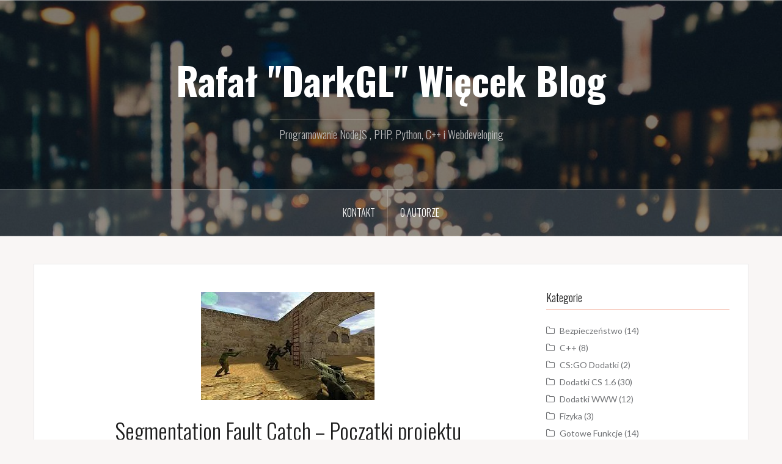

--- FILE ---
content_type: text/html; charset=UTF-8
request_url: https://darkgl.pl/2015/08/20/segmentation-fault-catch-poczatki-projektu/
body_size: 16217
content:
<!DOCTYPE html>
<html dir="ltr" lang="pl-PL" prefix="og: https://ogp.me/ns#">
<head>
<meta charset="UTF-8">
<meta name="viewport" content="width=device-width, initial-scale=1">
<link rel="profile" href="https://gmpg.org/xfn/11">
<link rel="pingback" href="https://darkgl.pl/xmlrpc.php">

<title>Segmentation Fault Catch - Początki projektu | Rafał &quot;DarkGL&quot; Więcek Blog</title>

		<!-- All in One SEO 4.9.3 - aioseo.com -->
	<meta name="description" content="Segmentation Fault Catch - Początki projektu" />
	<meta name="robots" content="max-image-preview:large" />
	<meta name="author" content="DarkGL"/>
	<meta name="keywords" content="bug,catch,fault,fix,problem,segmentation,amxx,bug,catch,fault,fix,początki,problem,projektu,python,segmentation,tutoriale" />
	<link rel="canonical" href="https://darkgl.pl/2015/08/20/segmentation-fault-catch-poczatki-projektu/" />
	<meta name="generator" content="All in One SEO (AIOSEO) 4.9.3" />
		<meta property="og:locale" content="pl_PL" />
		<meta property="og:site_name" content="Rafał &quot;DarkGL&quot; Więcek Blog | Programowanie NodeJS , PHP, Python, C++ i Webdeveloping" />
		<meta property="og:type" content="article" />
		<meta property="og:title" content="Segmentation Fault Catch - Początki projektu | Rafał &quot;DarkGL&quot; Więcek Blog" />
		<meta property="og:description" content="Segmentation Fault Catch - Początki projektu" />
		<meta property="og:url" content="https://darkgl.pl/2015/08/20/segmentation-fault-catch-poczatki-projektu/" />
		<meta property="og:image" content="https://darkgl.pl/wp-content/uploads/2015/08/images1.jpg" />
		<meta property="og:image:secure_url" content="https://darkgl.pl/wp-content/uploads/2015/08/images1.jpg" />
		<meta property="og:image:width" content="284" />
		<meta property="og:image:height" content="177" />
		<meta property="article:tag" content="bug" />
		<meta property="article:tag" content="catch" />
		<meta property="article:tag" content="fault" />
		<meta property="article:tag" content="fix" />
		<meta property="article:tag" content="problem" />
		<meta property="article:tag" content="segmentation" />
		<meta property="article:tag" content="amxx" />
		<meta property="article:tag" content="początki" />
		<meta property="article:tag" content="projektu" />
		<meta property="article:tag" content="python" />
		<meta property="article:tag" content="tutoriale" />
		<meta property="article:tag" content="tutoriale amxx" />
		<meta property="article:published_time" content="2015-08-20T18:48:45+00:00" />
		<meta property="article:modified_time" content="2022-08-26T19:17:08+00:00" />
		<script type="application/ld+json" class="aioseo-schema">
			{"@context":"https:\/\/schema.org","@graph":[{"@type":"Article","@id":"https:\/\/darkgl.pl\/2015\/08\/20\/segmentation-fault-catch-poczatki-projektu\/#article","name":"Segmentation Fault Catch - Pocz\u0105tki projektu | Rafa\u0142 \"DarkGL\" Wi\u0119cek Blog","headline":"Segmentation Fault Catch &#8211; Pocz\u0105tki projektu","author":{"@id":"https:\/\/darkgl.pl\/author\/darkgl\/#author"},"publisher":{"@id":"https:\/\/darkgl.pl\/#person"},"image":{"@type":"ImageObject","url":"https:\/\/darkgl.pl\/wp-content\/uploads\/2015\/08\/images1.jpg","width":284,"height":177},"datePublished":"2015-08-20T20:48:45+02:00","dateModified":"2022-08-26T21:17:08+02:00","inLanguage":"pl-PL","commentCount":10,"mainEntityOfPage":{"@id":"https:\/\/darkgl.pl\/2015\/08\/20\/segmentation-fault-catch-poczatki-projektu\/#webpage"},"isPartOf":{"@id":"https:\/\/darkgl.pl\/2015\/08\/20\/segmentation-fault-catch-poczatki-projektu\/#webpage"},"articleSection":"Tutoriale AMXX, amxx, bug, catch, fault, fix, pocz\u0105tki, problem, projektu, python, segmentation, tutoriale"},{"@type":"BreadcrumbList","@id":"https:\/\/darkgl.pl\/2015\/08\/20\/segmentation-fault-catch-poczatki-projektu\/#breadcrumblist","itemListElement":[{"@type":"ListItem","@id":"https:\/\/darkgl.pl#listItem","position":1,"name":"Home","item":"https:\/\/darkgl.pl","nextItem":{"@type":"ListItem","@id":"https:\/\/darkgl.pl\/category\/tutoriale-amxx\/#listItem","name":"Tutoriale AMXX"}},{"@type":"ListItem","@id":"https:\/\/darkgl.pl\/category\/tutoriale-amxx\/#listItem","position":2,"name":"Tutoriale AMXX","item":"https:\/\/darkgl.pl\/category\/tutoriale-amxx\/","nextItem":{"@type":"ListItem","@id":"https:\/\/darkgl.pl\/2015\/08\/20\/segmentation-fault-catch-poczatki-projektu\/#listItem","name":"Segmentation Fault Catch &#8211; Pocz\u0105tki projektu"},"previousItem":{"@type":"ListItem","@id":"https:\/\/darkgl.pl#listItem","name":"Home"}},{"@type":"ListItem","@id":"https:\/\/darkgl.pl\/2015\/08\/20\/segmentation-fault-catch-poczatki-projektu\/#listItem","position":3,"name":"Segmentation Fault Catch &#8211; Pocz\u0105tki projektu","previousItem":{"@type":"ListItem","@id":"https:\/\/darkgl.pl\/category\/tutoriale-amxx\/#listItem","name":"Tutoriale AMXX"}}]},{"@type":"Person","@id":"https:\/\/darkgl.pl\/#person","name":"DarkGL","image":{"@type":"ImageObject","@id":"https:\/\/darkgl.pl\/2015\/08\/20\/segmentation-fault-catch-poczatki-projektu\/#personImage","url":"https:\/\/secure.gravatar.com\/avatar\/f837f2145a4338a04e987997750983fcb1c9af0e6a5727b684d814945363b0d8?s=96&r=g","width":96,"height":96,"caption":"DarkGL"}},{"@type":"Person","@id":"https:\/\/darkgl.pl\/author\/darkgl\/#author","url":"https:\/\/darkgl.pl\/author\/darkgl\/","name":"DarkGL","image":{"@type":"ImageObject","@id":"https:\/\/darkgl.pl\/2015\/08\/20\/segmentation-fault-catch-poczatki-projektu\/#authorImage","url":"https:\/\/secure.gravatar.com\/avatar\/f837f2145a4338a04e987997750983fcb1c9af0e6a5727b684d814945363b0d8?s=96&r=g","width":96,"height":96,"caption":"DarkGL"}},{"@type":"WebPage","@id":"https:\/\/darkgl.pl\/2015\/08\/20\/segmentation-fault-catch-poczatki-projektu\/#webpage","url":"https:\/\/darkgl.pl\/2015\/08\/20\/segmentation-fault-catch-poczatki-projektu\/","name":"Segmentation Fault Catch - Pocz\u0105tki projektu | Rafa\u0142 \"DarkGL\" Wi\u0119cek Blog","description":"Segmentation Fault Catch - Pocz\u0105tki projektu","inLanguage":"pl-PL","isPartOf":{"@id":"https:\/\/darkgl.pl\/#website"},"breadcrumb":{"@id":"https:\/\/darkgl.pl\/2015\/08\/20\/segmentation-fault-catch-poczatki-projektu\/#breadcrumblist"},"author":{"@id":"https:\/\/darkgl.pl\/author\/darkgl\/#author"},"creator":{"@id":"https:\/\/darkgl.pl\/author\/darkgl\/#author"},"image":{"@type":"ImageObject","url":"https:\/\/darkgl.pl\/wp-content\/uploads\/2015\/08\/images1.jpg","@id":"https:\/\/darkgl.pl\/2015\/08\/20\/segmentation-fault-catch-poczatki-projektu\/#mainImage","width":284,"height":177},"primaryImageOfPage":{"@id":"https:\/\/darkgl.pl\/2015\/08\/20\/segmentation-fault-catch-poczatki-projektu\/#mainImage"},"datePublished":"2015-08-20T20:48:45+02:00","dateModified":"2022-08-26T21:17:08+02:00"},{"@type":"WebSite","@id":"https:\/\/darkgl.pl\/#website","url":"https:\/\/darkgl.pl\/","name":"Rafa\u0142 \"DarkGL\" Wi\u0119cek Blog","description":"Programowanie NodeJS , PHP, Python, C++ i Webdeveloping","inLanguage":"pl-PL","publisher":{"@id":"https:\/\/darkgl.pl\/#person"}}]}
		</script>
		<!-- All in One SEO -->

<link rel='dns-prefetch' href='//fonts.googleapis.com' />
<link rel="alternate" type="application/rss+xml" title="Rafał &quot;DarkGL&quot; Więcek Blog &raquo; Kanał z wpisami" href="https://darkgl.pl/feed/" />
<link rel="alternate" type="application/rss+xml" title="Rafał &quot;DarkGL&quot; Więcek Blog &raquo; Kanał z komentarzami" href="https://darkgl.pl/comments/feed/" />
<link rel="alternate" type="application/rss+xml" title="Rafał &quot;DarkGL&quot; Więcek Blog &raquo; Segmentation Fault Catch &#8211; Początki projektu Kanał z komentarzami" href="https://darkgl.pl/2015/08/20/segmentation-fault-catch-poczatki-projektu/feed/" />
<link rel="alternate" title="oEmbed (JSON)" type="application/json+oembed" href="https://darkgl.pl/wp-json/oembed/1.0/embed?url=https%3A%2F%2Fdarkgl.pl%2F2015%2F08%2F20%2Fsegmentation-fault-catch-poczatki-projektu%2F" />
<link rel="alternate" title="oEmbed (XML)" type="text/xml+oembed" href="https://darkgl.pl/wp-json/oembed/1.0/embed?url=https%3A%2F%2Fdarkgl.pl%2F2015%2F08%2F20%2Fsegmentation-fault-catch-poczatki-projektu%2F&#038;format=xml" />
<style id='wp-img-auto-sizes-contain-inline-css' type='text/css'>
img:is([sizes=auto i],[sizes^="auto," i]){contain-intrinsic-size:3000px 1500px}
/*# sourceURL=wp-img-auto-sizes-contain-inline-css */
</style>
<link rel='stylesheet' id='wp-quicklatex-format-css' href='https://darkgl.pl/wp-content/plugins/wp-quicklatex/css/quicklatex-format.css?ver=5d40a77501359f8dba364626bc140044' type='text/css' media='all' />
<link rel='stylesheet' id='oria-bootstrap-css' href='https://darkgl.pl/wp-content/themes/oria-child/css/bootstrap/bootstrap.min.css?ver=1' type='text/css' media='all' />
<style id='wp-emoji-styles-inline-css' type='text/css'>

	img.wp-smiley, img.emoji {
		display: inline !important;
		border: none !important;
		box-shadow: none !important;
		height: 1em !important;
		width: 1em !important;
		margin: 0 0.07em !important;
		vertical-align: -0.1em !important;
		background: none !important;
		padding: 0 !important;
	}
/*# sourceURL=wp-emoji-styles-inline-css */
</style>
<style id='wp-block-library-inline-css' type='text/css'>
:root{--wp-block-synced-color:#7a00df;--wp-block-synced-color--rgb:122,0,223;--wp-bound-block-color:var(--wp-block-synced-color);--wp-editor-canvas-background:#ddd;--wp-admin-theme-color:#007cba;--wp-admin-theme-color--rgb:0,124,186;--wp-admin-theme-color-darker-10:#006ba1;--wp-admin-theme-color-darker-10--rgb:0,107,160.5;--wp-admin-theme-color-darker-20:#005a87;--wp-admin-theme-color-darker-20--rgb:0,90,135;--wp-admin-border-width-focus:2px}@media (min-resolution:192dpi){:root{--wp-admin-border-width-focus:1.5px}}.wp-element-button{cursor:pointer}:root .has-very-light-gray-background-color{background-color:#eee}:root .has-very-dark-gray-background-color{background-color:#313131}:root .has-very-light-gray-color{color:#eee}:root .has-very-dark-gray-color{color:#313131}:root .has-vivid-green-cyan-to-vivid-cyan-blue-gradient-background{background:linear-gradient(135deg,#00d084,#0693e3)}:root .has-purple-crush-gradient-background{background:linear-gradient(135deg,#34e2e4,#4721fb 50%,#ab1dfe)}:root .has-hazy-dawn-gradient-background{background:linear-gradient(135deg,#faaca8,#dad0ec)}:root .has-subdued-olive-gradient-background{background:linear-gradient(135deg,#fafae1,#67a671)}:root .has-atomic-cream-gradient-background{background:linear-gradient(135deg,#fdd79a,#004a59)}:root .has-nightshade-gradient-background{background:linear-gradient(135deg,#330968,#31cdcf)}:root .has-midnight-gradient-background{background:linear-gradient(135deg,#020381,#2874fc)}:root{--wp--preset--font-size--normal:16px;--wp--preset--font-size--huge:42px}.has-regular-font-size{font-size:1em}.has-larger-font-size{font-size:2.625em}.has-normal-font-size{font-size:var(--wp--preset--font-size--normal)}.has-huge-font-size{font-size:var(--wp--preset--font-size--huge)}.has-text-align-center{text-align:center}.has-text-align-left{text-align:left}.has-text-align-right{text-align:right}.has-fit-text{white-space:nowrap!important}#end-resizable-editor-section{display:none}.aligncenter{clear:both}.items-justified-left{justify-content:flex-start}.items-justified-center{justify-content:center}.items-justified-right{justify-content:flex-end}.items-justified-space-between{justify-content:space-between}.screen-reader-text{border:0;clip-path:inset(50%);height:1px;margin:-1px;overflow:hidden;padding:0;position:absolute;width:1px;word-wrap:normal!important}.screen-reader-text:focus{background-color:#ddd;clip-path:none;color:#444;display:block;font-size:1em;height:auto;left:5px;line-height:normal;padding:15px 23px 14px;text-decoration:none;top:5px;width:auto;z-index:100000}html :where(.has-border-color){border-style:solid}html :where([style*=border-top-color]){border-top-style:solid}html :where([style*=border-right-color]){border-right-style:solid}html :where([style*=border-bottom-color]){border-bottom-style:solid}html :where([style*=border-left-color]){border-left-style:solid}html :where([style*=border-width]){border-style:solid}html :where([style*=border-top-width]){border-top-style:solid}html :where([style*=border-right-width]){border-right-style:solid}html :where([style*=border-bottom-width]){border-bottom-style:solid}html :where([style*=border-left-width]){border-left-style:solid}html :where(img[class*=wp-image-]){height:auto;max-width:100%}:where(figure){margin:0 0 1em}html :where(.is-position-sticky){--wp-admin--admin-bar--position-offset:var(--wp-admin--admin-bar--height,0px)}@media screen and (max-width:600px){html :where(.is-position-sticky){--wp-admin--admin-bar--position-offset:0px}}

/*# sourceURL=wp-block-library-inline-css */
</style><style id='global-styles-inline-css' type='text/css'>
:root{--wp--preset--aspect-ratio--square: 1;--wp--preset--aspect-ratio--4-3: 4/3;--wp--preset--aspect-ratio--3-4: 3/4;--wp--preset--aspect-ratio--3-2: 3/2;--wp--preset--aspect-ratio--2-3: 2/3;--wp--preset--aspect-ratio--16-9: 16/9;--wp--preset--aspect-ratio--9-16: 9/16;--wp--preset--color--black: #000000;--wp--preset--color--cyan-bluish-gray: #abb8c3;--wp--preset--color--white: #ffffff;--wp--preset--color--pale-pink: #f78da7;--wp--preset--color--vivid-red: #cf2e2e;--wp--preset--color--luminous-vivid-orange: #ff6900;--wp--preset--color--luminous-vivid-amber: #fcb900;--wp--preset--color--light-green-cyan: #7bdcb5;--wp--preset--color--vivid-green-cyan: #00d084;--wp--preset--color--pale-cyan-blue: #8ed1fc;--wp--preset--color--vivid-cyan-blue: #0693e3;--wp--preset--color--vivid-purple: #9b51e0;--wp--preset--gradient--vivid-cyan-blue-to-vivid-purple: linear-gradient(135deg,rgb(6,147,227) 0%,rgb(155,81,224) 100%);--wp--preset--gradient--light-green-cyan-to-vivid-green-cyan: linear-gradient(135deg,rgb(122,220,180) 0%,rgb(0,208,130) 100%);--wp--preset--gradient--luminous-vivid-amber-to-luminous-vivid-orange: linear-gradient(135deg,rgb(252,185,0) 0%,rgb(255,105,0) 100%);--wp--preset--gradient--luminous-vivid-orange-to-vivid-red: linear-gradient(135deg,rgb(255,105,0) 0%,rgb(207,46,46) 100%);--wp--preset--gradient--very-light-gray-to-cyan-bluish-gray: linear-gradient(135deg,rgb(238,238,238) 0%,rgb(169,184,195) 100%);--wp--preset--gradient--cool-to-warm-spectrum: linear-gradient(135deg,rgb(74,234,220) 0%,rgb(151,120,209) 20%,rgb(207,42,186) 40%,rgb(238,44,130) 60%,rgb(251,105,98) 80%,rgb(254,248,76) 100%);--wp--preset--gradient--blush-light-purple: linear-gradient(135deg,rgb(255,206,236) 0%,rgb(152,150,240) 100%);--wp--preset--gradient--blush-bordeaux: linear-gradient(135deg,rgb(254,205,165) 0%,rgb(254,45,45) 50%,rgb(107,0,62) 100%);--wp--preset--gradient--luminous-dusk: linear-gradient(135deg,rgb(255,203,112) 0%,rgb(199,81,192) 50%,rgb(65,88,208) 100%);--wp--preset--gradient--pale-ocean: linear-gradient(135deg,rgb(255,245,203) 0%,rgb(182,227,212) 50%,rgb(51,167,181) 100%);--wp--preset--gradient--electric-grass: linear-gradient(135deg,rgb(202,248,128) 0%,rgb(113,206,126) 100%);--wp--preset--gradient--midnight: linear-gradient(135deg,rgb(2,3,129) 0%,rgb(40,116,252) 100%);--wp--preset--font-size--small: 13px;--wp--preset--font-size--medium: 20px;--wp--preset--font-size--large: 36px;--wp--preset--font-size--x-large: 42px;--wp--preset--spacing--20: 0.44rem;--wp--preset--spacing--30: 0.67rem;--wp--preset--spacing--40: 1rem;--wp--preset--spacing--50: 1.5rem;--wp--preset--spacing--60: 2.25rem;--wp--preset--spacing--70: 3.38rem;--wp--preset--spacing--80: 5.06rem;--wp--preset--shadow--natural: 6px 6px 9px rgba(0, 0, 0, 0.2);--wp--preset--shadow--deep: 12px 12px 50px rgba(0, 0, 0, 0.4);--wp--preset--shadow--sharp: 6px 6px 0px rgba(0, 0, 0, 0.2);--wp--preset--shadow--outlined: 6px 6px 0px -3px rgb(255, 255, 255), 6px 6px rgb(0, 0, 0);--wp--preset--shadow--crisp: 6px 6px 0px rgb(0, 0, 0);}:where(.is-layout-flex){gap: 0.5em;}:where(.is-layout-grid){gap: 0.5em;}body .is-layout-flex{display: flex;}.is-layout-flex{flex-wrap: wrap;align-items: center;}.is-layout-flex > :is(*, div){margin: 0;}body .is-layout-grid{display: grid;}.is-layout-grid > :is(*, div){margin: 0;}:where(.wp-block-columns.is-layout-flex){gap: 2em;}:where(.wp-block-columns.is-layout-grid){gap: 2em;}:where(.wp-block-post-template.is-layout-flex){gap: 1.25em;}:where(.wp-block-post-template.is-layout-grid){gap: 1.25em;}.has-black-color{color: var(--wp--preset--color--black) !important;}.has-cyan-bluish-gray-color{color: var(--wp--preset--color--cyan-bluish-gray) !important;}.has-white-color{color: var(--wp--preset--color--white) !important;}.has-pale-pink-color{color: var(--wp--preset--color--pale-pink) !important;}.has-vivid-red-color{color: var(--wp--preset--color--vivid-red) !important;}.has-luminous-vivid-orange-color{color: var(--wp--preset--color--luminous-vivid-orange) !important;}.has-luminous-vivid-amber-color{color: var(--wp--preset--color--luminous-vivid-amber) !important;}.has-light-green-cyan-color{color: var(--wp--preset--color--light-green-cyan) !important;}.has-vivid-green-cyan-color{color: var(--wp--preset--color--vivid-green-cyan) !important;}.has-pale-cyan-blue-color{color: var(--wp--preset--color--pale-cyan-blue) !important;}.has-vivid-cyan-blue-color{color: var(--wp--preset--color--vivid-cyan-blue) !important;}.has-vivid-purple-color{color: var(--wp--preset--color--vivid-purple) !important;}.has-black-background-color{background-color: var(--wp--preset--color--black) !important;}.has-cyan-bluish-gray-background-color{background-color: var(--wp--preset--color--cyan-bluish-gray) !important;}.has-white-background-color{background-color: var(--wp--preset--color--white) !important;}.has-pale-pink-background-color{background-color: var(--wp--preset--color--pale-pink) !important;}.has-vivid-red-background-color{background-color: var(--wp--preset--color--vivid-red) !important;}.has-luminous-vivid-orange-background-color{background-color: var(--wp--preset--color--luminous-vivid-orange) !important;}.has-luminous-vivid-amber-background-color{background-color: var(--wp--preset--color--luminous-vivid-amber) !important;}.has-light-green-cyan-background-color{background-color: var(--wp--preset--color--light-green-cyan) !important;}.has-vivid-green-cyan-background-color{background-color: var(--wp--preset--color--vivid-green-cyan) !important;}.has-pale-cyan-blue-background-color{background-color: var(--wp--preset--color--pale-cyan-blue) !important;}.has-vivid-cyan-blue-background-color{background-color: var(--wp--preset--color--vivid-cyan-blue) !important;}.has-vivid-purple-background-color{background-color: var(--wp--preset--color--vivid-purple) !important;}.has-black-border-color{border-color: var(--wp--preset--color--black) !important;}.has-cyan-bluish-gray-border-color{border-color: var(--wp--preset--color--cyan-bluish-gray) !important;}.has-white-border-color{border-color: var(--wp--preset--color--white) !important;}.has-pale-pink-border-color{border-color: var(--wp--preset--color--pale-pink) !important;}.has-vivid-red-border-color{border-color: var(--wp--preset--color--vivid-red) !important;}.has-luminous-vivid-orange-border-color{border-color: var(--wp--preset--color--luminous-vivid-orange) !important;}.has-luminous-vivid-amber-border-color{border-color: var(--wp--preset--color--luminous-vivid-amber) !important;}.has-light-green-cyan-border-color{border-color: var(--wp--preset--color--light-green-cyan) !important;}.has-vivid-green-cyan-border-color{border-color: var(--wp--preset--color--vivid-green-cyan) !important;}.has-pale-cyan-blue-border-color{border-color: var(--wp--preset--color--pale-cyan-blue) !important;}.has-vivid-cyan-blue-border-color{border-color: var(--wp--preset--color--vivid-cyan-blue) !important;}.has-vivid-purple-border-color{border-color: var(--wp--preset--color--vivid-purple) !important;}.has-vivid-cyan-blue-to-vivid-purple-gradient-background{background: var(--wp--preset--gradient--vivid-cyan-blue-to-vivid-purple) !important;}.has-light-green-cyan-to-vivid-green-cyan-gradient-background{background: var(--wp--preset--gradient--light-green-cyan-to-vivid-green-cyan) !important;}.has-luminous-vivid-amber-to-luminous-vivid-orange-gradient-background{background: var(--wp--preset--gradient--luminous-vivid-amber-to-luminous-vivid-orange) !important;}.has-luminous-vivid-orange-to-vivid-red-gradient-background{background: var(--wp--preset--gradient--luminous-vivid-orange-to-vivid-red) !important;}.has-very-light-gray-to-cyan-bluish-gray-gradient-background{background: var(--wp--preset--gradient--very-light-gray-to-cyan-bluish-gray) !important;}.has-cool-to-warm-spectrum-gradient-background{background: var(--wp--preset--gradient--cool-to-warm-spectrum) !important;}.has-blush-light-purple-gradient-background{background: var(--wp--preset--gradient--blush-light-purple) !important;}.has-blush-bordeaux-gradient-background{background: var(--wp--preset--gradient--blush-bordeaux) !important;}.has-luminous-dusk-gradient-background{background: var(--wp--preset--gradient--luminous-dusk) !important;}.has-pale-ocean-gradient-background{background: var(--wp--preset--gradient--pale-ocean) !important;}.has-electric-grass-gradient-background{background: var(--wp--preset--gradient--electric-grass) !important;}.has-midnight-gradient-background{background: var(--wp--preset--gradient--midnight) !important;}.has-small-font-size{font-size: var(--wp--preset--font-size--small) !important;}.has-medium-font-size{font-size: var(--wp--preset--font-size--medium) !important;}.has-large-font-size{font-size: var(--wp--preset--font-size--large) !important;}.has-x-large-font-size{font-size: var(--wp--preset--font-size--x-large) !important;}
/*# sourceURL=global-styles-inline-css */
</style>

<style id='classic-theme-styles-inline-css' type='text/css'>
/*! This file is auto-generated */
.wp-block-button__link{color:#fff;background-color:#32373c;border-radius:9999px;box-shadow:none;text-decoration:none;padding:calc(.667em + 2px) calc(1.333em + 2px);font-size:1.125em}.wp-block-file__button{background:#32373c;color:#fff;text-decoration:none}
/*# sourceURL=/wp-includes/css/classic-themes.min.css */
</style>
<link rel='stylesheet' id='responsive-lightbox-swipebox-css' href='https://darkgl.pl/wp-content/plugins/responsive-lightbox/assets/swipebox/swipebox.min.css?ver=1.5.2' type='text/css' media='all' />
<link rel='stylesheet' id='oria-style-css' href='https://darkgl.pl/wp-content/themes/oria-child/style.css?ver=5d40a77501359f8dba364626bc140044' type='text/css' media='all' />
<style id='oria-style-inline-css' type='text/css'>
body, .widget a { color:#717376}
.site-title a, .site-title a:hover { color:#fff}
.site-description { color:#bbb}
.site-logo { max-width:200px; }
.site-branding { padding-top:80px;padding-bottom:80px; }
.site-title { font-size:62px; }
.site-description { font-size:18px; }

/*# sourceURL=oria-style-inline-css */
</style>
<link rel='stylesheet' id='oria-body-fonts-css' href='//fonts.googleapis.com/css?family=Lato%3A400%2C700%2C400italic%2C700italic&#038;ver=5d40a77501359f8dba364626bc140044' type='text/css' media='all' />
<link rel='stylesheet' id='oria-headings-fonts-css' href='//fonts.googleapis.com/css?family=Oswald%3A300%2C700&#038;ver=5d40a77501359f8dba364626bc140044' type='text/css' media='all' />
<link rel='stylesheet' id='oria-fontawesome-css' href='https://darkgl.pl/wp-content/themes/oria-child/fonts/font-awesome.min.css?ver=5d40a77501359f8dba364626bc140044' type='text/css' media='all' />
<link rel='stylesheet' id='enlighterjs-css' href='https://darkgl.pl/wp-content/plugins/enlighter/cache/enlighterjs.min.css?ver=0A0B0C' type='text/css' media='all' />
<link rel='stylesheet' id='__EPYT__style-css' href='https://darkgl.pl/wp-content/plugins/youtube-embed-plus/styles/ytprefs.min.css?ver=14.2.4' type='text/css' media='all' />
<style id='__EPYT__style-inline-css' type='text/css'>

                .epyt-gallery-thumb {
                        width: 33.333%;
                }
                
/*# sourceURL=__EPYT__style-inline-css */
</style>
<script type="text/javascript" src="https://darkgl.pl/wp-includes/js/jquery/jquery.min.js?ver=3.7.1" id="jquery-core-js"></script>
<script type="text/javascript" src="https://darkgl.pl/wp-includes/js/jquery/jquery-migrate.min.js?ver=3.4.1" id="jquery-migrate-js"></script>
<script type="text/javascript" src="https://darkgl.pl/wp-content/plugins/responsive-lightbox/assets/dompurify/purify.min.js?ver=3.3.1" id="dompurify-js"></script>
<script type="text/javascript" id="responsive-lightbox-sanitizer-js-before">
/* <![CDATA[ */
window.RLG = window.RLG || {}; window.RLG.sanitizeAllowedHosts = ["youtube.com","www.youtube.com","youtu.be","vimeo.com","player.vimeo.com"];
//# sourceURL=responsive-lightbox-sanitizer-js-before
/* ]]> */
</script>
<script type="text/javascript" src="https://darkgl.pl/wp-content/plugins/responsive-lightbox/js/sanitizer.js?ver=2.6.1" id="responsive-lightbox-sanitizer-js"></script>
<script type="text/javascript" src="https://darkgl.pl/wp-content/plugins/responsive-lightbox/assets/swipebox/jquery.swipebox.min.js?ver=1.5.2" id="responsive-lightbox-swipebox-js"></script>
<script type="text/javascript" src="https://darkgl.pl/wp-includes/js/underscore.min.js?ver=1.13.7" id="underscore-js"></script>
<script type="text/javascript" src="https://darkgl.pl/wp-content/plugins/responsive-lightbox/assets/infinitescroll/infinite-scroll.pkgd.min.js?ver=4.0.1" id="responsive-lightbox-infinite-scroll-js"></script>
<script type="text/javascript" id="responsive-lightbox-js-before">
/* <![CDATA[ */
var rlArgs = {"script":"swipebox","selector":"lightbox","customEvents":"","activeGalleries":true,"animation":true,"hideCloseButtonOnMobile":false,"removeBarsOnMobile":false,"hideBars":true,"hideBarsDelay":5000,"videoMaxWidth":1080,"useSVG":true,"loopAtEnd":false,"woocommerce_gallery":false,"ajaxurl":"https:\/\/darkgl.pl\/wp-admin\/admin-ajax.php","nonce":"9b43387ddb","preview":false,"postId":2606,"scriptExtension":false};

//# sourceURL=responsive-lightbox-js-before
/* ]]> */
</script>
<script type="text/javascript" src="https://darkgl.pl/wp-content/plugins/responsive-lightbox/js/front.js?ver=2.6.1" id="responsive-lightbox-js"></script>
<script type="text/javascript" src="https://darkgl.pl/wp-content/themes/oria-child/js/main.js?ver=1" id="oria-fitvids-js"></script>
<script type="text/javascript" src="https://darkgl.pl/wp-content/themes/oria-child/js/owl.carousel.min.js?ver=1" id="oria-owl-script-js"></script>
<script type="text/javascript" id="oria-slider-init-js-extra">
/* <![CDATA[ */
var sliderOptions = {"slideshowspeed":"4000"};
//# sourceURL=oria-slider-init-js-extra
/* ]]> */
</script>
<script type="text/javascript" src="https://darkgl.pl/wp-content/themes/oria-child/js/slider-init.js?ver=1" id="oria-slider-init-js"></script>
<script type="text/javascript" id="__ytprefs__-js-extra">
/* <![CDATA[ */
var _EPYT_ = {"ajaxurl":"https://darkgl.pl/wp-admin/admin-ajax.php","security":"6a2be1f4e2","gallery_scrolloffset":"20","eppathtoscripts":"https://darkgl.pl/wp-content/plugins/youtube-embed-plus/scripts/","eppath":"https://darkgl.pl/wp-content/plugins/youtube-embed-plus/","epresponsiveselector":"[\"iframe.__youtube_prefs_widget__\"]","epdovol":"1","version":"14.2.4","evselector":"iframe.__youtube_prefs__[src], iframe[src*=\"youtube.com/embed/\"], iframe[src*=\"youtube-nocookie.com/embed/\"]","ajax_compat":"","maxres_facade":"eager","ytapi_load":"light","pause_others":"","stopMobileBuffer":"1","facade_mode":"","not_live_on_channel":""};
//# sourceURL=__ytprefs__-js-extra
/* ]]> */
</script>
<script type="text/javascript" src="https://darkgl.pl/wp-content/plugins/youtube-embed-plus/scripts/ytprefs.min.js?ver=14.2.4" id="__ytprefs__-js"></script>
<script type="text/javascript" src="https://darkgl.pl/wp-content/plugins/wp-quicklatex/js/wp-quicklatex-frontend.js?ver=1.0" id="wp-quicklatex-frontend-js"></script>
<link rel="https://api.w.org/" href="https://darkgl.pl/wp-json/" /><link rel="alternate" title="JSON" type="application/json" href="https://darkgl.pl/wp-json/wp/v2/posts/2606" /><link rel="EditURI" type="application/rsd+xml" title="RSD" href="https://darkgl.pl/xmlrpc.php?rsd" />

<link rel='shortlink' href='https://darkgl.pl/?p=2606' />
<!--[if lt IE 9]>
<script src="https://darkgl.pl/wp-content/themes/oria-child/js/html5shiv.js"></script>
<![endif]-->
<meta name="generator" content="speculation-rules 1.6.0">
<style type="text/css">.recentcomments a{display:inline !important;padding:0 !important;margin:0 !important;}</style><style>.wp-block-gallery.is-cropped .blocks-gallery-item picture{height:100%;width:100%;}</style>		<style type="text/css">
			.site-header {
				background-image: url(https://darkgl.pl/wp-content/themes/oria-child/images/header.jpg);
			}
		</style>
		
<link rel='stylesheet' id='yarppRelatedCss-css' href='https://darkgl.pl/wp-content/plugins/yet-another-related-posts-plugin/style/related.css?ver=5.30.11' type='text/css' media='all' />
<script data-cfasync="false" nonce="f4175018-a41f-43fe-a9e1-25c775c65acb">try{(function(w,d){!function(j,k,l,m){if(j.zaraz)console.error("zaraz is loaded twice");else{j[l]=j[l]||{};j[l].executed=[];j.zaraz={deferred:[],listeners:[]};j.zaraz._v="5874";j.zaraz._n="f4175018-a41f-43fe-a9e1-25c775c65acb";j.zaraz.q=[];j.zaraz._f=function(n){return async function(){var o=Array.prototype.slice.call(arguments);j.zaraz.q.push({m:n,a:o})}};for(const p of["track","set","debug"])j.zaraz[p]=j.zaraz._f(p);j.zaraz.init=()=>{var q=k.getElementsByTagName(m)[0],r=k.createElement(m),s=k.getElementsByTagName("title")[0];s&&(j[l].t=k.getElementsByTagName("title")[0].text);j[l].x=Math.random();j[l].w=j.screen.width;j[l].h=j.screen.height;j[l].j=j.innerHeight;j[l].e=j.innerWidth;j[l].l=j.location.href;j[l].r=k.referrer;j[l].k=j.screen.colorDepth;j[l].n=k.characterSet;j[l].o=(new Date).getTimezoneOffset();if(j.dataLayer)for(const t of Object.entries(Object.entries(dataLayer).reduce((u,v)=>({...u[1],...v[1]}),{})))zaraz.set(t[0],t[1],{scope:"page"});j[l].q=[];for(;j.zaraz.q.length;){const w=j.zaraz.q.shift();j[l].q.push(w)}r.defer=!0;for(const x of[localStorage,sessionStorage])Object.keys(x||{}).filter(z=>z.startsWith("_zaraz_")).forEach(y=>{try{j[l]["z_"+y.slice(7)]=JSON.parse(x.getItem(y))}catch{j[l]["z_"+y.slice(7)]=x.getItem(y)}});r.referrerPolicy="origin";r.src="/cdn-cgi/zaraz/s.js?z="+btoa(encodeURIComponent(JSON.stringify(j[l])));q.parentNode.insertBefore(r,q)};["complete","interactive"].includes(k.readyState)?zaraz.init():j.addEventListener("DOMContentLoaded",zaraz.init)}}(w,d,"zarazData","script");window.zaraz._p=async d$=>new Promise(ea=>{if(d$){d$.e&&d$.e.forEach(eb=>{try{const ec=d.querySelector("script[nonce]"),ed=ec?.nonce||ec?.getAttribute("nonce"),ee=d.createElement("script");ed&&(ee.nonce=ed);ee.innerHTML=eb;ee.onload=()=>{d.head.removeChild(ee)};d.head.appendChild(ee)}catch(ef){console.error(`Error executing script: ${eb}\n`,ef)}});Promise.allSettled((d$.f||[]).map(eg=>fetch(eg[0],eg[1])))}ea()});zaraz._p({"e":["(function(w,d){})(window,document)"]});})(window,document)}catch(e){throw fetch("/cdn-cgi/zaraz/t"),e;};</script></head>

<body class="wp-singular post-template-default single single-post postid-2606 single-format-standard wp-theme-oria-child">

<div id="page" class="hfeed site">
	<a class="skip-link screen-reader-text" href="#content">Skip to content</a>

	<header id="masthead" class="site-header" role="banner">

		<div class="top-bar clearfix no-toggle">
					
					</div>

		<div class="container">
			<div class="site-branding">
				<h1 class="site-title"><a href="https://darkgl.pl/" rel="home">Rafał &quot;DarkGL&quot; Więcek Blog</a></h1><h2 class="site-description">Programowanie NodeJS , PHP, Python, C++ i Webdeveloping</h2>			</div><!-- .site-branding -->
		</div>

		<nav id="site-navigation" class="main-navigation" role="navigation">
			<div id="primary-menu" class="menu clearfix"><ul>
<li class="page_item page-item-394"><a href="https://darkgl.pl/kontakt/">Kontakt</a></li>
<li class="page_item page-item-41"><a href="https://darkgl.pl/o-autorze/">O Autorze</a></li>
</ul></div>
		</nav><!-- #site-navigation -->
		<nav class="mobile-nav"></nav>

	</header><!-- #masthead -->
	
	
	<div id="content" class="site-content clearfix">
				<div class="container content-wrapper">
		
	<div id="primary" class="content-area">
		<main id="main" class="site-main" role="main">

		
			
<article id="post-2606" class="post-2606 post type-post status-publish format-standard has-post-thumbnail hentry category-tutoriale-amxx tag-amxx tag-bug tag-catch tag-fault tag-fix tag-poczatki tag-problem tag-projektu tag-python-2 tag-segmentation tag-tutoriale">

			<div class="single-thumb">
			<picture><source srcset="https://darkgl.pl/wp-content/uploads/2015/08/images1.jpg.webp"  type="image/webp"><img width="284" height="177" src="https://darkgl.pl/wp-content/uploads/2015/08/images1.jpg" class="attachment-oria-large-thumb size-oria-large-thumb wp-post-image" alt="" decoding="async" fetchpriority="high" data-eio="p" /></picture>		</div>
		
	<header class="entry-header">
		<h1 class="entry-title">Segmentation Fault Catch &#8211; Początki projektu</h1>
				<div class="entry-meta">
			<span class="posted-on"><a href="https://darkgl.pl/2015/08/20/segmentation-fault-catch-poczatki-projektu/" rel="bookmark"><time class="entry-date published" datetime="2015-08-20T20:48:45+02:00">20/08/2015</time><time class="updated" datetime="2022-08-26T21:17:08+02:00">26/08/2022</time></a></span><span class="byline"> <span class="author vcard"><a class="url fn n" href="https://darkgl.pl/author/darkgl/">DarkGL</a></span></span>		</div><!-- .entry-meta -->
			</header><!-- .entry-header -->

	<div class="entry-content">
		<p>Na moim GitHubie pojawił się nowy projekt pod nazwą <a href="https://github.com/DarkGL3/Segmentation-Fault-Catch">Segmentation fault catch</a>.</p>
<p>Projekt nie jest jeszcze skończony aczkolwiek jego głownym założeniem jest pomoc administratorom serwerów w ustaleniu przyczyny błedu<br />
Segmentation fault.</p>
<p>Projekt jeszcze nie jest skończony ale jeśli ktoś ma ochotę może sprawdzić go na swoim serwerze poprzez ten plugin do metamoda.</p>
<p>Instalujemy jak zwykły plugin metamoda.</p>
<p><a href="https://darkgl.pl/wp-content/uploads/2015/08/fault_mm.zip">fault_mm.zip Download</a></p>
<div class='yarpp yarpp-related yarpp-related-website yarpp-template-list'>
<!-- YARPP List -->
<p>Podobne wpisy:</p><ol>
<li><a href="https://darkgl.pl/2012/12/25/mechanizm-pseudo-wyjatkow-w-pawn/" rel="bookmark" title="Mechanizm pseudo-wyjątków w pawn">Mechanizm pseudo-wyjątków w pawn</a></li>
<li><a href="https://darkgl.pl/2015/03/02/lista-komend-klienta-cs-1-6/" rel="bookmark" title="Lista komend klienta CS 1.6">Lista komend klienta CS 1.6</a></li>
<li><a href="https://darkgl.pl/2015/06/14/pawn-pre-processor-czesc-2/" rel="bookmark" title="PAWN Pre-Processor Część 2">PAWN Pre-Processor Część 2</a></li>
<li><a href="https://darkgl.pl/2015/06/20/3dconsole-grafika-3d-w-konsoli/" rel="bookmark" title="3DConsole &#8211; Grafika 3D w Konsoli">3DConsole &#8211; Grafika 3D w Konsoli</a></li>
<li><a href="https://darkgl.pl/2014/10/30/configframework-framework-do-ulatwiania-zarzadzania-configami/" rel="bookmark" title="ConfigFramework &#8211; framework do ułatwiania zarządzania configami">ConfigFramework &#8211; framework do ułatwiania zarządzania configami</a></li>
</ol>
</div>
			</div><!-- .entry-content -->

		<footer class="entry-footer">
		<span class="cat-links">Posted in <a href="https://darkgl.pl/category/tutoriale-amxx/" rel="category tag">Tutoriale AMXX</a></span><span class="tags-links">Tagged <a href="https://darkgl.pl/tag/amxx/" rel="tag">amxx</a>, <a href="https://darkgl.pl/tag/bug/" rel="tag">bug</a>, <a href="https://darkgl.pl/tag/catch/" rel="tag">catch</a>, <a href="https://darkgl.pl/tag/fault/" rel="tag">fault</a>, <a href="https://darkgl.pl/tag/fix/" rel="tag">fix</a>, <a href="https://darkgl.pl/tag/poczatki/" rel="tag">początki</a>, <a href="https://darkgl.pl/tag/problem/" rel="tag">problem</a>, <a href="https://darkgl.pl/tag/projektu/" rel="tag">projektu</a>, <a href="https://darkgl.pl/tag/python-2/" rel="tag">python</a>, <a href="https://darkgl.pl/tag/segmentation/" rel="tag">segmentation</a>, <a href="https://darkgl.pl/tag/tutoriale/" rel="tag">tutoriale</a></span>	</footer><!-- .entry-footer -->
	</article><!-- #post-## -->

			
	<nav class="navigation post-navigation" aria-label="Wpisy">
		<h2 class="screen-reader-text">Nawigacja wpisu</h2>
		<div class="nav-links"><div class="nav-previous"><a href="https://darkgl.pl/2015/08/19/reconnect-ban-banowanie-graczy-uzywajacych-reconnecta/" rel="prev">Reconnect Ban &#8211; Kickowanie graczy używających reconnecta</a></div><div class="nav-next"><a href="https://darkgl.pl/2015/08/23/tworzenie-i-obsluga-ukrytej-przegladarki/" rel="next">Tworzenie i obsługa ukrytej przeglądarki</a></div></div>
	</nav>
			
<div id="comments" class="comments-area">

	
			<h2 class="comments-title">
			10 komentarzy o &ldquo;<span>Segmentation Fault Catch &#8211; Początki projektu</span>&rdquo;		</h2>

		
		<ol class="comment-list">
					<li id="comment-25524" class="comment even thread-even depth-1 parent">
			<article id="div-comment-25524" class="comment-body">
				<footer class="comment-meta">
					<div class="comment-author vcard">
						<img alt='' src='https://secure.gravatar.com/avatar/13075bec7a4fcdb2b09fad2ce1c72fe53e98a6e0b80d1b3e8859973ab352a8bf?s=60&#038;r=g' srcset='https://secure.gravatar.com/avatar/13075bec7a4fcdb2b09fad2ce1c72fe53e98a6e0b80d1b3e8859973ab352a8bf?s=120&#038;r=g 2x' class='avatar avatar-60 photo' height='60' width='60' decoding='async'/>						<b class="fn">Help</b> <span class="says">pisze:</span>					</div><!-- .comment-author -->

					<div class="comment-metadata">
						<a href="https://darkgl.pl/2015/08/20/segmentation-fault-catch-poczatki-projektu/#comment-25524"><time datetime="2015-08-21T05:01:39+02:00">21/08/2015 o 05:01</time></a>					</div><!-- .comment-metadata -->

									</footer><!-- .comment-meta -->

				<div class="comment-content">
					<p>Czesc,<br />
gdy wysteluja teraz na moim serwerze crashe segmentation fault,<br />
dodatel w tej wersji pomoze zlokalizowac blad?<br />
Czy to jest jeszcze calkowicie nieskonczone?</p>
				</div><!-- .comment-content -->

				<div class="reply"><a rel="nofollow" class="comment-reply-link" href="#comment-25524" data-commentid="25524" data-postid="2606" data-belowelement="div-comment-25524" data-respondelement="respond" data-replyto="Odpowiedz użytkownikowi Help" aria-label="Odpowiedz użytkownikowi Help">Odpowiedz</a></div>			</article><!-- .comment-body -->
		<ol class="children">
		<li id="comment-25526" class="comment byuser comment-author-darkgl bypostauthor odd alt depth-2">
			<article id="div-comment-25526" class="comment-body">
				<footer class="comment-meta">
					<div class="comment-author vcard">
						<img alt='' src='https://secure.gravatar.com/avatar/f837f2145a4338a04e987997750983fcb1c9af0e6a5727b684d814945363b0d8?s=60&#038;r=g' srcset='https://secure.gravatar.com/avatar/f837f2145a4338a04e987997750983fcb1c9af0e6a5727b684d814945363b0d8?s=120&#038;r=g 2x' class='avatar avatar-60 photo' height='60' width='60' decoding='async'/>						<b class="fn"><a href="https://darkgl.pl" class="url" rel="ugc">DarkGL</a></b> <span class="says">pisze:</span>					</div><!-- .comment-author -->

					<div class="comment-metadata">
						<a href="https://darkgl.pl/2015/08/20/segmentation-fault-catch-poczatki-projektu/#comment-25526"><time datetime="2015-08-21T10:10:05+02:00">21/08/2015 o 10:10</time></a>					</div><!-- .comment-metadata -->

									</footer><!-- .comment-meta -->

				<div class="comment-content">
					<p>Nie jest to jeszcze skończone</p>
				</div><!-- .comment-content -->

				<div class="reply"><a rel="nofollow" class="comment-reply-link" href="#comment-25526" data-commentid="25526" data-postid="2606" data-belowelement="div-comment-25526" data-respondelement="respond" data-replyto="Odpowiedz użytkownikowi DarkGL" aria-label="Odpowiedz użytkownikowi DarkGL">Odpowiedz</a></div>			</article><!-- .comment-body -->
		</li><!-- #comment-## -->
</ol><!-- .children -->
</li><!-- #comment-## -->
		<li id="comment-25525" class="comment even thread-odd thread-alt depth-1 parent">
			<article id="div-comment-25525" class="comment-body">
				<footer class="comment-meta">
					<div class="comment-author vcard">
						<img alt='' src='https://secure.gravatar.com/avatar/fd829ee9dbadcdf9114828593d92636f283a8ae66369958753f91efd0a66e6ee?s=60&#038;r=g' srcset='https://secure.gravatar.com/avatar/fd829ee9dbadcdf9114828593d92636f283a8ae66369958753f91efd0a66e6ee?s=120&#038;r=g 2x' class='avatar avatar-60 photo' height='60' width='60' loading='lazy' decoding='async'/>						<b class="fn">RiviT</b> <span class="says">pisze:</span>					</div><!-- .comment-author -->

					<div class="comment-metadata">
						<a href="https://darkgl.pl/2015/08/20/segmentation-fault-catch-poczatki-projektu/#comment-25525"><time datetime="2015-08-21T08:32:18+02:00">21/08/2015 o 08:32</time></a>					</div><!-- .comment-metadata -->

									</footer><!-- .comment-meta -->

				<div class="comment-content">
					<p>Przecież jest napisane jak byk wyaej -.-</p>
				</div><!-- .comment-content -->

				<div class="reply"><a rel="nofollow" class="comment-reply-link" href="#comment-25525" data-commentid="25525" data-postid="2606" data-belowelement="div-comment-25525" data-respondelement="respond" data-replyto="Odpowiedz użytkownikowi RiviT" aria-label="Odpowiedz użytkownikowi RiviT">Odpowiedz</a></div>			</article><!-- .comment-body -->
		<ol class="children">
		<li id="comment-25527" class="comment odd alt depth-2">
			<article id="div-comment-25527" class="comment-body">
				<footer class="comment-meta">
					<div class="comment-author vcard">
						<img alt='' src='https://secure.gravatar.com/avatar/13075bec7a4fcdb2b09fad2ce1c72fe53e98a6e0b80d1b3e8859973ab352a8bf?s=60&#038;r=g' srcset='https://secure.gravatar.com/avatar/13075bec7a4fcdb2b09fad2ce1c72fe53e98a6e0b80d1b3e8859973ab352a8bf?s=120&#038;r=g 2x' class='avatar avatar-60 photo' height='60' width='60' loading='lazy' decoding='async'/>						<b class="fn">Help</b> <span class="says">pisze:</span>					</div><!-- .comment-author -->

					<div class="comment-metadata">
						<a href="https://darkgl.pl/2015/08/20/segmentation-fault-catch-poczatki-projektu/#comment-25527"><time datetime="2015-08-21T12:33:09+02:00">21/08/2015 o 12:33</time></a>					</div><!-- .comment-metadata -->

									</footer><!-- .comment-meta -->

				<div class="comment-content">
					<p>Jest napisane ze projekt nie jest jeszcze skonczony&#8230;Ale juz jest cos zrobione&#8230;dlatego zapytalem czy juz wylapuje bledy&#8230;</p>
				</div><!-- .comment-content -->

				<div class="reply"><a rel="nofollow" class="comment-reply-link" href="#comment-25527" data-commentid="25527" data-postid="2606" data-belowelement="div-comment-25527" data-respondelement="respond" data-replyto="Odpowiedz użytkownikowi Help" aria-label="Odpowiedz użytkownikowi Help">Odpowiedz</a></div>			</article><!-- .comment-body -->
		</li><!-- #comment-## -->
</ol><!-- .children -->
</li><!-- #comment-## -->
		<li id="comment-25571" class="comment even thread-even depth-1 parent">
			<article id="div-comment-25571" class="comment-body">
				<footer class="comment-meta">
					<div class="comment-author vcard">
						<img alt='' src='https://secure.gravatar.com/avatar/e7bbad505e2d8b5aa906d0b9a7017dc928c0dfd7614223579e75d04d1fee0e61?s=60&#038;r=g' srcset='https://secure.gravatar.com/avatar/e7bbad505e2d8b5aa906d0b9a7017dc928c0dfd7614223579e75d04d1fee0e61?s=120&#038;r=g 2x' class='avatar avatar-60 photo' height='60' width='60' loading='lazy' decoding='async'/>						<b class="fn">Eryk172</b> <span class="says">pisze:</span>					</div><!-- .comment-author -->

					<div class="comment-metadata">
						<a href="https://darkgl.pl/2015/08/20/segmentation-fault-catch-poczatki-projektu/#comment-25571"><time datetime="2015-08-24T15:52:54+02:00">24/08/2015 o 15:52</time></a>					</div><!-- .comment-metadata -->

									</footer><!-- .comment-meta -->

				<div class="comment-content">
					<p>Dodałem do metamoda i nawet nie się załadowało ;x</p>
<p> [13]     badf load  fault_mm.so       v &#8211;       ini    &#8211;     &#8211;   </p>
<p>version :  48/1.1.2.6/Stdio 5787 secure  (10)</p>
				</div><!-- .comment-content -->

				<div class="reply"><a rel="nofollow" class="comment-reply-link" href="#comment-25571" data-commentid="25571" data-postid="2606" data-belowelement="div-comment-25571" data-respondelement="respond" data-replyto="Odpowiedz użytkownikowi Eryk172" aria-label="Odpowiedz użytkownikowi Eryk172">Odpowiedz</a></div>			</article><!-- .comment-body -->
		<ol class="children">
		<li id="comment-25575" class="comment byuser comment-author-darkgl bypostauthor odd alt depth-2">
			<article id="div-comment-25575" class="comment-body">
				<footer class="comment-meta">
					<div class="comment-author vcard">
						<img alt='' src='https://secure.gravatar.com/avatar/f837f2145a4338a04e987997750983fcb1c9af0e6a5727b684d814945363b0d8?s=60&#038;r=g' srcset='https://secure.gravatar.com/avatar/f837f2145a4338a04e987997750983fcb1c9af0e6a5727b684d814945363b0d8?s=120&#038;r=g 2x' class='avatar avatar-60 photo' height='60' width='60' loading='lazy' decoding='async'/>						<b class="fn"><a href="https://darkgl.pl" class="url" rel="ugc">DarkGL</a></b> <span class="says">pisze:</span>					</div><!-- .comment-author -->

					<div class="comment-metadata">
						<a href="https://darkgl.pl/2015/08/20/segmentation-fault-catch-poczatki-projektu/#comment-25575"><time datetime="2015-08-24T16:10:57+02:00">24/08/2015 o 16:10</time></a>					</div><!-- .comment-metadata -->

									</footer><!-- .comment-meta -->

				<div class="comment-content">
					<p>No cóż tak jak mówiłem początki projektu 😉</p>
				</div><!-- .comment-content -->

				<div class="reply"><a rel="nofollow" class="comment-reply-link" href="#comment-25575" data-commentid="25575" data-postid="2606" data-belowelement="div-comment-25575" data-respondelement="respond" data-replyto="Odpowiedz użytkownikowi DarkGL" aria-label="Odpowiedz użytkownikowi DarkGL">Odpowiedz</a></div>			</article><!-- .comment-body -->
		</li><!-- #comment-## -->
</ol><!-- .children -->
</li><!-- #comment-## -->
		<li id="comment-26279" class="comment even thread-odd thread-alt depth-1 parent">
			<article id="div-comment-26279" class="comment-body">
				<footer class="comment-meta">
					<div class="comment-author vcard">
						<img alt='' src='https://secure.gravatar.com/avatar/e7bbad505e2d8b5aa906d0b9a7017dc928c0dfd7614223579e75d04d1fee0e61?s=60&#038;r=g' srcset='https://secure.gravatar.com/avatar/e7bbad505e2d8b5aa906d0b9a7017dc928c0dfd7614223579e75d04d1fee0e61?s=120&#038;r=g 2x' class='avatar avatar-60 photo' height='60' width='60' loading='lazy' decoding='async'/>						<b class="fn">Eryk172</b> <span class="says">pisze:</span>					</div><!-- .comment-author -->

					<div class="comment-metadata">
						<a href="https://darkgl.pl/2015/08/20/segmentation-fault-catch-poczatki-projektu/#comment-26279"><time datetime="2015-09-12T08:00:09+02:00">12/09/2015 o 08:00</time></a>					</div><!-- .comment-metadata -->

									</footer><!-- .comment-meta -->

				<div class="comment-content">
					<p>Projekt będzie kontynuowany ?</p>
				</div><!-- .comment-content -->

				<div class="reply"><a rel="nofollow" class="comment-reply-link" href="#comment-26279" data-commentid="26279" data-postid="2606" data-belowelement="div-comment-26279" data-respondelement="respond" data-replyto="Odpowiedz użytkownikowi Eryk172" aria-label="Odpowiedz użytkownikowi Eryk172">Odpowiedz</a></div>			</article><!-- .comment-body -->
		<ol class="children">
		<li id="comment-26282" class="comment byuser comment-author-darkgl bypostauthor odd alt depth-2">
			<article id="div-comment-26282" class="comment-body">
				<footer class="comment-meta">
					<div class="comment-author vcard">
						<img alt='' src='https://secure.gravatar.com/avatar/f837f2145a4338a04e987997750983fcb1c9af0e6a5727b684d814945363b0d8?s=60&#038;r=g' srcset='https://secure.gravatar.com/avatar/f837f2145a4338a04e987997750983fcb1c9af0e6a5727b684d814945363b0d8?s=120&#038;r=g 2x' class='avatar avatar-60 photo' height='60' width='60' loading='lazy' decoding='async'/>						<b class="fn"><a href="https://darkgl.pl" class="url" rel="ugc">DarkGL</a></b> <span class="says">pisze:</span>					</div><!-- .comment-author -->

					<div class="comment-metadata">
						<a href="https://darkgl.pl/2015/08/20/segmentation-fault-catch-poczatki-projektu/#comment-26282"><time datetime="2015-09-12T16:50:11+02:00">12/09/2015 o 16:50</time></a>					</div><!-- .comment-metadata -->

									</footer><!-- .comment-meta -->

				<div class="comment-content">
					<p>Tak , ale dopiero za jakiś czas</p>
				</div><!-- .comment-content -->

				<div class="reply"><a rel="nofollow" class="comment-reply-link" href="#comment-26282" data-commentid="26282" data-postid="2606" data-belowelement="div-comment-26282" data-respondelement="respond" data-replyto="Odpowiedz użytkownikowi DarkGL" aria-label="Odpowiedz użytkownikowi DarkGL">Odpowiedz</a></div>			</article><!-- .comment-body -->
		</li><!-- #comment-## -->
</ol><!-- .children -->
</li><!-- #comment-## -->
		<li id="comment-27135" class="comment even thread-even depth-1 parent">
			<article id="div-comment-27135" class="comment-body">
				<footer class="comment-meta">
					<div class="comment-author vcard">
						<img alt='' src='https://secure.gravatar.com/avatar/ca9ab322dad19151de7a61bbe70d9c707800b5634a0ecf635866f2a8622b1f3f?s=60&#038;r=g' srcset='https://secure.gravatar.com/avatar/ca9ab322dad19151de7a61bbe70d9c707800b5634a0ecf635866f2a8622b1f3f?s=120&#038;r=g 2x' class='avatar avatar-60 photo' height='60' width='60' loading='lazy' decoding='async'/>						<b class="fn">Kaitler</b> <span class="says">pisze:</span>					</div><!-- .comment-author -->

					<div class="comment-metadata">
						<a href="https://darkgl.pl/2015/08/20/segmentation-fault-catch-poczatki-projektu/#comment-27135"><time datetime="2015-10-18T00:41:48+02:00">18/10/2015 o 00:41</time></a>					</div><!-- .comment-metadata -->

									</footer><!-- .comment-meta -->

				<div class="comment-content">
					<p>Można wiedzieć kiedy można spodziewać się ukończenia projektu? Nie chce znać dokładnej daty ale w przybliżeniu 🙂</p>
				</div><!-- .comment-content -->

				<div class="reply"><a rel="nofollow" class="comment-reply-link" href="#comment-27135" data-commentid="27135" data-postid="2606" data-belowelement="div-comment-27135" data-respondelement="respond" data-replyto="Odpowiedz użytkownikowi Kaitler" aria-label="Odpowiedz użytkownikowi Kaitler">Odpowiedz</a></div>			</article><!-- .comment-body -->
		<ol class="children">
		<li id="comment-27136" class="comment byuser comment-author-darkgl bypostauthor odd alt depth-2">
			<article id="div-comment-27136" class="comment-body">
				<footer class="comment-meta">
					<div class="comment-author vcard">
						<img alt='' src='https://secure.gravatar.com/avatar/f837f2145a4338a04e987997750983fcb1c9af0e6a5727b684d814945363b0d8?s=60&#038;r=g' srcset='https://secure.gravatar.com/avatar/f837f2145a4338a04e987997750983fcb1c9af0e6a5727b684d814945363b0d8?s=120&#038;r=g 2x' class='avatar avatar-60 photo' height='60' width='60' loading='lazy' decoding='async'/>						<b class="fn"><a href="https://darkgl.pl" class="url" rel="ugc">DarkGL</a></b> <span class="says">pisze:</span>					</div><!-- .comment-author -->

					<div class="comment-metadata">
						<a href="https://darkgl.pl/2015/08/20/segmentation-fault-catch-poczatki-projektu/#comment-27136"><time datetime="2015-10-18T03:10:31+02:00">18/10/2015 o 03:10</time></a>					</div><!-- .comment-metadata -->

									</footer><!-- .comment-meta -->

				<div class="comment-content">
					<p>Nie jestem w stanie podać aktualnie poświęcam się wpełni jackpotowi 😉</p>
				</div><!-- .comment-content -->

				<div class="reply"><a rel="nofollow" class="comment-reply-link" href="#comment-27136" data-commentid="27136" data-postid="2606" data-belowelement="div-comment-27136" data-respondelement="respond" data-replyto="Odpowiedz użytkownikowi DarkGL" aria-label="Odpowiedz użytkownikowi DarkGL">Odpowiedz</a></div>			</article><!-- .comment-body -->
		</li><!-- #comment-## -->
</ol><!-- .children -->
</li><!-- #comment-## -->
		</ol><!-- .comment-list -->

		
	
	
		<div id="respond" class="comment-respond">
		<h3 id="reply-title" class="comment-reply-title">Dodaj komentarz <small><a rel="nofollow" id="cancel-comment-reply-link" href="/2015/08/20/segmentation-fault-catch-poczatki-projektu/#respond" style="display:none;">Anuluj pisanie odpowiedzi</a></small></h3><form action="https://darkgl.pl/wp-comments-post.php" method="post" id="commentform" class="comment-form"><p class="comment-form-comment"><label for="comment">Komentarz <span class="required">*</span></label> <textarea id="comment" name="comment" cols="45" rows="8" maxlength="65525" required></textarea></p><p class="comment-form-author"><label for="author">Nazwa <span class="required">*</span></label> <input id="author" name="author" type="text" value="" size="30" maxlength="245" autocomplete="name" required /></p>
<p class="comment-form-email"><label for="email">Adres e-mail <span class="required">*</span></label> <input id="email" name="email" type="email" value="" size="30" maxlength="100" autocomplete="email" required /></p>
<p class="comment-form-url"><label for="url">Witryna internetowa</label> <input id="url" name="url" type="url" value="" size="30" maxlength="200" autocomplete="url" /></p>
<p class="form-submit"><input name="submit" type="submit" id="submit" class="submit" value="Komentarz wpisu" /> <input type='hidden' name='comment_post_ID' value='2606' id='comment_post_ID' />
<input type='hidden' name='comment_parent' id='comment_parent' value='0' />
</p><p style="display: none;"><input type="hidden" id="akismet_comment_nonce" name="akismet_comment_nonce" value="22140e6a0b" /></p><p style="display: none !important;" class="akismet-fields-container" data-prefix="ak_"><label>&#916;<textarea name="ak_hp_textarea" cols="45" rows="8" maxlength="100"></textarea></label><input type="hidden" id="ak_js_1" name="ak_js" value="190"/><script>document.getElementById( "ak_js_1" ).setAttribute( "value", ( new Date() ).getTime() );</script></p></form>	</div><!-- #respond -->
	<p class="akismet_comment_form_privacy_notice">Ta strona używa Akismet do redukcji spamu. <a href="https://akismet.com/privacy/" target="_blank" rel="nofollow noopener">Dowiedz się, w jaki sposób przetwarzane są dane Twoich komentarzy.</a></p>
</div><!-- #comments -->

		
		</main><!-- #main -->
	</div><!-- #primary -->

	
<div id="secondary" class="widget-area no-toggle" role="complementary">
	<span class="sidebar-close"><i class="fa fa-times"></i></span>
	<aside id="categories-3" class="widget widget_categories"><h4 class="widget-title">Kategorie</h4>
			<ul>
					<li class="cat-item cat-item-520"><a href="https://darkgl.pl/category/bezpieczenstwo-2/">Bezpieczeństwo</a> (14)
</li>
	<li class="cat-item cat-item-299"><a href="https://darkgl.pl/category/c/">C++</a> (8)
</li>
	<li class="cat-item cat-item-596"><a href="https://darkgl.pl/category/csgo-dodatki/">CS:GO Dodatki</a> (2)
</li>
	<li class="cat-item cat-item-29"><a href="https://darkgl.pl/category/dodatki-cs-1-6/">Dodatki CS 1.6</a> (30)
</li>
	<li class="cat-item cat-item-140"><a href="https://darkgl.pl/category/dodatki-www/">Dodatki WWW</a> (12)
</li>
	<li class="cat-item cat-item-280"><a href="https://darkgl.pl/category/fizyka/">Fizyka</a> (3)
</li>
	<li class="cat-item cat-item-23"><a href="https://darkgl.pl/category/gotowe-kody/">Gotowe Funkcje</a> (14)
</li>
	<li class="cat-item cat-item-157"><a href="https://darkgl.pl/category/inne/">Inne</a> (17)
</li>
	<li class="cat-item cat-item-505"><a href="https://darkgl.pl/category/ipb/">IPB</a> (1)
</li>
	<li class="cat-item cat-item-517"><a href="https://darkgl.pl/category/javascript/">JavaScript</a> (10)
</li>
	<li class="cat-item cat-item-941"><a href="https://darkgl.pl/category/modowanie-gier/">Modowanie Gier</a> (2)
</li>
	<li class="cat-item cat-item-96"><a href="https://darkgl.pl/category/modyfikacje-pluginow/">Modyfikacje Pluginów AMXX</a> (13)
<ul class='children'>
	<li class="cat-item cat-item-97"><a href="https://darkgl.pl/category/modyfikacje-pluginow/cod-nowy/">Cod Nowy</a> (5)
</li>
	<li class="cat-item cat-item-115"><a href="https://darkgl.pl/category/modyfikacje-pluginow/cod-stary/">Cod Stary</a> (6)
</li>
	<li class="cat-item cat-item-276"><a href="https://darkgl.pl/category/modyfikacje-pluginow/diablo-mod/">Diablo Mod</a> (1)
</li>
	<li class="cat-item cat-item-119"><a href="https://darkgl.pl/category/modyfikacje-pluginow/paintball/">Paintball</a> (1)
</li>
</ul>
</li>
	<li class="cat-item cat-item-529"><a href="https://darkgl.pl/category/node-js/">Node.js</a> (2)
</li>
	<li class="cat-item cat-item-284"><a href="https://darkgl.pl/category/php/">PHP</a> (5)
</li>
	<li class="cat-item cat-item-7"><a href="https://darkgl.pl/category/pluginy-amxx/">Pluginy AMXX</a> (101)
<ul class='children'>
	<li class="cat-item cat-item-955"><a href="https://darkgl.pl/category/pluginy-amxx/base-builder/">Base Builder</a> (1)
</li>
	<li class="cat-item cat-item-123"><a href="https://darkgl.pl/category/pluginy-amxx/cod-nowy-pluginy-amxx/">Cod Nowy</a> (3)
</li>
	<li class="cat-item cat-item-69"><a href="https://darkgl.pl/category/pluginy-amxx/hns/">HNS</a> (1)
</li>
	<li class="cat-item cat-item-68"><a href="https://darkgl.pl/category/pluginy-amxx/jail-pluginy-amxx/">Jail Break</a> (3)
</li>
</ul>
</li>
	<li class="cat-item cat-item-930"><a href="https://darkgl.pl/category/pluginy-metamod/">Pluginy MetaMod</a> (1)
</li>
	<li class="cat-item cat-item-899"><a href="https://darkgl.pl/category/pluginy-sourcemod/">Pluginy SourceMod</a> (1)
</li>
	<li class="cat-item cat-item-242"><a href="https://darkgl.pl/category/programowanie/">Programowanie</a> (21)
</li>
	<li class="cat-item cat-item-222"><a href="https://darkgl.pl/category/programy/">Programy</a> (4)
</li>
	<li class="cat-item cat-item-3"><a href="https://darkgl.pl/category/python/">Python</a> (6)
</li>
	<li class="cat-item cat-item-11"><a href="https://darkgl.pl/category/scripting-amxx/">Scripting AMXX</a> (30)
</li>
	<li class="cat-item cat-item-675"><a href="https://darkgl.pl/category/scripting-sourcemod/">Scripting SourceMod</a> (1)
</li>
	<li class="cat-item cat-item-747"><a href="https://darkgl.pl/category/sprzet/">Sprzęt</a> (2)
</li>
	<li class="cat-item cat-item-179"><a href="https://darkgl.pl/category/strona/">Strona</a> (1)
</li>
	<li class="cat-item cat-item-87"><a href="https://darkgl.pl/category/tutoriale-amxx/">Tutoriale AMXX</a> (42)
</li>
	<li class="cat-item cat-item-883"><a href="https://darkgl.pl/category/tutoriale-sourcemod/">Tutoriale SourceMod</a> (5)
</li>
	<li class="cat-item cat-item-1496"><a href="https://darkgl.pl/category/typescript/">TypeScript</a> (2)
</li>
			</ul>

			</aside></div><!-- #secondary -->

		</div>
	</div>

			
	
	<div id="sidebar-footer" class="footer-widgets" role="complementary">
		<div class="container">
							<div class="sidebar-column col-md-4">
					<aside id="nav_menu-3" class="widget widget_nav_menu"><h4 class="widget-title">Strony</h4><div class="menu-strony-container"><ul id="menu-strony" class="menu"><li id="menu-item-3600" class="menu-item menu-item-type-custom menu-item-object-custom menu-item-3600"><a href="https://simpay.pl/">SimPay.pl &#8211; Płatności SMS Premium Rate oraz Direct Biling</a></li>
<li id="menu-item-3598" class="menu-item menu-item-type-custom menu-item-object-custom menu-item-3598"><a href="https://lvlupsteam.com">LVLUPSteam.com – Automatyczny Bot Levelowania Steam</a></li>
<li id="menu-item-3626" class="menu-item menu-item-type-custom menu-item-object-custom menu-item-3626"><a href="https://dreamcodes.gg/en">DreamCodes.gg &#8211; CSGO Gambling Sites and Free Betting Codes</a></li>
<li id="menu-item-3727" class="menu-item menu-item-type-custom menu-item-object-custom menu-item-3727"><a href="https://skinsmoney.gg">SkinsMoney.gg &#8211; Accept skins CS:GO for online payments and donations</a></li>
<li id="menu-item-3744" class="menu-item menu-item-type-custom menu-item-object-custom menu-item-3744"><a href="https://sellyourskins.com">💸 SellYourSkins.com &#8211; Łatwo sprzedaj swoje skiny do CS:GO</a></li>
<li id="menu-item-3747" class="menu-item menu-item-type-custom menu-item-object-custom menu-item-3747"><a href="https://boostproject.pro/pl/">BoostProject.pro – skuteczna reklama dla serwerów CS2 i CS 1.6 . Graj i zdobywaj prawdziwe skiny!</a></li>
<li id="menu-item-3765" class="menu-item menu-item-type-custom menu-item-object-custom menu-item-3765"><a href="https://ruszajwpolske.pl/">Szukasz noclegu? Kwatery, noclegi, tanie noclegi, wakacje oferty, wczasy nad jeziorem &#8211; RuszajWPolske</a></li>
<li id="menu-item-3797" class="menu-item menu-item-type-custom menu-item-object-custom menu-item-3797"><a href="https://streampay.pl/">StreamPay.pl &#8211; Legalna platforma do dotacji dla streamerów i twórców</a></li>
</ul></div></aside>				</div>
				
							<div class="sidebar-column col-md-4">
					<aside id="tag_cloud-3" class="widget widget_tag_cloud"><h4 class="widget-title">Chmurka tagów</h4><div class="tagcloud"><a href="https://darkgl.pl/tag/1-6/" class="tag-cloud-link tag-link-491 tag-link-position-1" style="font-size: 14.736842105263pt;" aria-label="1.6 (34 elementy)">1.6</a>
<a href="https://darkgl.pl/tag/admin/" class="tag-cloud-link tag-link-82 tag-link-position-2" style="font-size: 8pt;" aria-label="admin (7 elementów)">admin</a>
<a href="https://darkgl.pl/tag/amxmodx/" class="tag-cloud-link tag-link-75 tag-link-position-3" style="font-size: 9.0526315789474pt;" aria-label="amxmodx (9 elementów)">amxmodx</a>
<a href="https://darkgl.pl/tag/amxx/" class="tag-cloud-link tag-link-13 tag-link-position-4" style="font-size: 22pt;" aria-label="amxx (167 elementów)">amxx</a>
<a href="https://darkgl.pl/tag/bezpieczenstwo/" class="tag-cloud-link tag-link-360 tag-link-position-5" style="font-size: 11.157894736842pt;" aria-label="bezpieczeństwo (15 elementów)">bezpieczeństwo</a>
<a href="https://darkgl.pl/tag/bug/" class="tag-cloud-link tag-link-126 tag-link-position-6" style="font-size: 10.631578947368pt;" aria-label="bug (13 elementów)">bug</a>
<a href="https://darkgl.pl/tag/c-2/" class="tag-cloud-link tag-link-305 tag-link-position-7" style="font-size: 9.4736842105263pt;" aria-label="c++ (10 elementów)">c++</a>
<a href="https://darkgl.pl/tag/cod/" class="tag-cloud-link tag-link-25 tag-link-position-8" style="font-size: 14.105263157895pt;" aria-label="cod (29 elementów)">cod</a>
<a href="https://darkgl.pl/tag/counter-strike/" class="tag-cloud-link tag-link-314 tag-link-position-9" style="font-size: 8pt;" aria-label="counter-strike (7 elementów)">counter-strike</a>
<a href="https://darkgl.pl/tag/cs/" class="tag-cloud-link tag-link-31 tag-link-position-10" style="font-size: 11.789473684211pt;" aria-label="cs (17 elementów)">cs</a>
<a href="https://darkgl.pl/tag/csgo/" class="tag-cloud-link tag-link-866 tag-link-position-11" style="font-size: 11.473684210526pt;" aria-label="cs:go (16 elementów)">cs:go</a>
<a href="https://darkgl.pl/tag/diablo/" class="tag-cloud-link tag-link-277 tag-link-position-12" style="font-size: 8.5263157894737pt;" aria-label="diablo (8 elementów)">diablo</a>
<a href="https://darkgl.pl/tag/dla/" class="tag-cloud-link tag-link-406 tag-link-position-13" style="font-size: 9.0526315789474pt;" aria-label="dla (9 elementów)">dla</a>
<a href="https://darkgl.pl/tag/dodatki/" class="tag-cloud-link tag-link-1141 tag-link-position-14" style="font-size: 15.894736842105pt;" aria-label="dodatki (44 elementy)">dodatki</a>
<a href="https://darkgl.pl/tag/exp/" class="tag-cloud-link tag-link-105 tag-link-position-15" style="font-size: 8pt;" aria-label="exp (7 elementów)">exp</a>
<a href="https://darkgl.pl/tag/fix/" class="tag-cloud-link tag-link-614 tag-link-position-16" style="font-size: 8pt;" aria-label="fix (7 elementów)">fix</a>
<a href="https://darkgl.pl/tag/funkcje/" class="tag-cloud-link tag-link-534 tag-link-position-17" style="font-size: 11.473684210526pt;" aria-label="funkcje (16 elementów)">funkcje</a>
<a href="https://darkgl.pl/tag/gotowe/" class="tag-cloud-link tag-link-1101 tag-link-position-18" style="font-size: 10.947368421053pt;" aria-label="gotowe (14 elementów)">gotowe</a>
<a href="https://darkgl.pl/tag/gracza/" class="tag-cloud-link tag-link-40 tag-link-position-19" style="font-size: 10.210526315789pt;" aria-label="gracza (12 elementów)">gracza</a>
<a href="https://darkgl.pl/tag/inne/" class="tag-cloud-link tag-link-1096 tag-link-position-20" style="font-size: 11.789473684211pt;" aria-label="inne (17 elementów)">inne</a>
<a href="https://darkgl.pl/tag/instalacja/" class="tag-cloud-link tag-link-89 tag-link-position-21" style="font-size: 10.947368421053pt;" aria-label="instalacja (14 elementów)">instalacja</a>
<a href="https://darkgl.pl/tag/javascript-2/" class="tag-cloud-link tag-link-589 tag-link-position-22" style="font-size: 10.631578947368pt;" aria-label="javascript (13 elementów)">javascript</a>
<a href="https://darkgl.pl/tag/metamod/" class="tag-cloud-link tag-link-76 tag-link-position-23" style="font-size: 8.5263157894737pt;" aria-label="metamod (8 elementów)">metamod</a>
<a href="https://darkgl.pl/tag/mod/" class="tag-cloud-link tag-link-17 tag-link-position-24" style="font-size: 12.631578947368pt;" aria-label="mod (21 elementów)">mod</a>
<a href="https://darkgl.pl/tag/motd/" class="tag-cloud-link tag-link-573 tag-link-position-25" style="font-size: 8pt;" aria-label="motd (7 elementów)">motd</a>
<a href="https://darkgl.pl/tag/nowy/" class="tag-cloud-link tag-link-98 tag-link-position-26" style="font-size: 9.0526315789474pt;" aria-label="nowy (9 elementów)">nowy</a>
<a href="https://darkgl.pl/tag/obcych/" class="tag-cloud-link tag-link-616 tag-link-position-27" style="font-size: 12pt;" aria-label="obcych (18 elementów)">obcych</a>
<a href="https://darkgl.pl/tag/oraz/" class="tag-cloud-link tag-link-1245 tag-link-position-28" style="font-size: 8.5263157894737pt;" aria-label="oraz (8 elementów)">oraz</a>
<a href="https://darkgl.pl/tag/paczka/" class="tag-cloud-link tag-link-615 tag-link-position-29" style="font-size: 13.052631578947pt;" aria-label="paczka (23 elementy)">paczka</a>
<a href="https://darkgl.pl/tag/pawn/" class="tag-cloud-link tag-link-175 tag-link-position-30" style="font-size: 11.789473684211pt;" aria-label="pawn (17 elementów)">pawn</a>
<a href="https://darkgl.pl/tag/php-2/" class="tag-cloud-link tag-link-285 tag-link-position-31" style="font-size: 9.0526315789474pt;" aria-label="php (9 elementów)">php</a>
<a href="https://darkgl.pl/tag/plikow/" class="tag-cloud-link tag-link-335 tag-link-position-32" style="font-size: 8.5263157894737pt;" aria-label="plików (8 elementów)">plików</a>
<a href="https://darkgl.pl/tag/plugin/" class="tag-cloud-link tag-link-10 tag-link-position-33" style="font-size: 10.631578947368pt;" aria-label="plugin (13 elementów)">plugin</a>
<a href="https://darkgl.pl/tag/pluginy/" class="tag-cloud-link tag-link-1104 tag-link-position-34" style="font-size: 19.368421052632pt;" aria-label="pluginy (95 elementów)">pluginy</a>
<a href="https://darkgl.pl/tag/programowanie-2/" class="tag-cloud-link tag-link-244 tag-link-position-35" style="font-size: 13.578947368421pt;" aria-label="programowanie (26 elementów)">programowanie</a>
<a href="https://darkgl.pl/tag/python-2/" class="tag-cloud-link tag-link-4 tag-link-position-36" style="font-size: 19.263157894737pt;" aria-label="python (92 elementy)">python</a>
<a href="https://darkgl.pl/tag/scripting/" class="tag-cloud-link tag-link-73 tag-link-position-37" style="font-size: 14.421052631579pt;" aria-label="scripting (31 elementów)">scripting</a>
<a href="https://darkgl.pl/tag/serwera/" class="tag-cloud-link tag-link-476 tag-link-position-38" style="font-size: 8pt;" aria-label="serwera (7 elementów)">serwera</a>
<a href="https://darkgl.pl/tag/serwerow/" class="tag-cloud-link tag-link-330 tag-link-position-39" style="font-size: 8pt;" aria-label="serwerów (7 elementów)">serwerów</a>
<a href="https://darkgl.pl/tag/sma/" class="tag-cloud-link tag-link-617 tag-link-position-40" style="font-size: 12pt;" aria-label="sma (18 elementów)">sma</a>
<a href="https://darkgl.pl/tag/sourcemod/" class="tag-cloud-link tag-link-886 tag-link-position-41" style="font-size: 8.5263157894737pt;" aria-label="sourcemod (8 elementów)">sourcemod</a>
<a href="https://darkgl.pl/tag/steam/" class="tag-cloud-link tag-link-348 tag-link-position-42" style="font-size: 11.157894736842pt;" aria-label="steam (15 elementów)">steam</a>
<a href="https://darkgl.pl/tag/tutoriale/" class="tag-cloud-link tag-link-245 tag-link-position-43" style="font-size: 16.210526315789pt;" aria-label="tutoriale (47 elementów)">tutoriale</a>
<a href="https://darkgl.pl/tag/wersja/" class="tag-cloud-link tag-link-571 tag-link-position-44" style="font-size: 9.0526315789474pt;" aria-label="wersja (9 elementów)">wersja</a>
<a href="https://darkgl.pl/tag/www/" class="tag-cloud-link tag-link-256 tag-link-position-45" style="font-size: 10.631578947368pt;" aria-label="www (13 elementów)">www</a></div>
</aside>				</div>
				
							<div class="sidebar-column col-md-4">
					<aside id="recent-comments-5" class="widget widget_recent_comments"><h4 class="widget-title">Najnowsze komentarze</h4><ul id="recentcomments"><li class="recentcomments"><span class="comment-author-link">Sazrrai</span> - <a href="https://darkgl.pl/2014/09/08/lista-komend-klienta-csgo/#comment-93309">Lista komend klienta CS:GO</a></li><li class="recentcomments"><span class="comment-author-link"><a href="http://statyi-o-marketinge1.ru" class="url" rel="ugc external nofollow">stati o marketinge_lqEr</a></span> - <a href="https://darkgl.pl/2014/09/08/lista-komend-klienta-csgo/#comment-93308">Lista komend klienta CS:GO</a></li><li class="recentcomments"><span class="comment-author-link"><a href="https://darkgl.pl/2011/09/07/instalacja-podbotow/" class="url" rel="ugc">SHiBBy</a></span> - <a href="https://darkgl.pl/2011/09/07/instalacja-podbotow/#comment-90352">Instalacja PODbotow</a></li><li class="recentcomments"><span class="comment-author-link"><a href="http://www.gramyzdrowo.pl" class="url" rel="ugc external nofollow">Piotr Kornaś</a></span> - <a href="https://darkgl.pl/2012/04/30/ghw-weapon-replacement-z-opcja-wylaczenia-modeli/#comment-89668">GHW Weapon Replacement z opcją wyłączenia podmiany modeli</a></li><li class="recentcomments"><span class="comment-author-link"><a href="https://darkgl.pl" class="url" rel="ugc">DarkGL</a></span> - <a href="https://darkgl.pl/2015/07/23/oszukiwanie-list-serwerow-gametrackerwiaderko-itp/#comment-73152">Oszukiwanie list serwerów Gametracker/Wiaderko/Cssetti itp.</a></li><li class="recentcomments"><span class="comment-author-link"><a href="https://darkgl.pl" class="url" rel="ugc">DarkGL</a></span> - <a href="https://darkgl.pl/2012/08/27/zabezpieczanie-pluginu-przed-dekompilacja/#comment-73114">Zabezpieczanie pluginu przed dekompilacją</a></li><li class="recentcomments"><span class="comment-author-link">lazorux</span> - <a href="https://darkgl.pl/2012/08/27/zabezpieczanie-pluginu-przed-dekompilacja/#comment-72784">Zabezpieczanie pluginu przed dekompilacją</a></li><li class="recentcomments"><span class="comment-author-link">Green</span> - <a href="https://darkgl.pl/2015/07/23/oszukiwanie-list-serwerow-gametrackerwiaderko-itp/#comment-68690">Oszukiwanie list serwerów Gametracker/Wiaderko/Cssetti itp.</a></li><li class="recentcomments"><span class="comment-author-link">Zwariowany</span> - <a href="https://darkgl.pl/2011/09/07/instalacja-podbotow/#comment-68494">Instalacja PODbotow</a></li><li class="recentcomments"><span class="comment-author-link">Patana</span> - <a href="https://darkgl.pl/2011/09/07/instalacja-podbotow/#comment-66510">Instalacja PODbotow</a></li></ul></aside>				</div>
					</div>	
	</div>	
	<footer id="colophon" class="site-footer" role="contentinfo">
		<div class="site-info container">
		</div>
	</footer>
</div>

<script type="speculationrules">
{"prerender":[{"source":"document","where":{"and":[{"href_matches":"/*"},{"not":{"href_matches":["/wp-*.php","/wp-admin/*","/wp-content/uploads/*","/wp-content/*","/wp-content/plugins/*","/wp-content/themes/oria-child/*","/*\\?(.+)"]}},{"not":{"selector_matches":"a[rel~=\"nofollow\"]"}},{"not":{"selector_matches":".no-prerender, .no-prerender a"}},{"not":{"selector_matches":".no-prefetch, .no-prefetch a"}}]},"eagerness":"moderate"}]}
</script>
<script type="text/javascript" src="https://darkgl.pl/wp-content/themes/oria-child/js/skip-link-focus-fix.js?ver=20130115" id="oria-skip-link-focus-fix-js"></script>
<script type="text/javascript" src="https://darkgl.pl/wp-includes/js/comment-reply.min.js?ver=5d40a77501359f8dba364626bc140044" id="comment-reply-js" async="async" data-wp-strategy="async" fetchpriority="low"></script>
<script type="text/javascript" src="https://darkgl.pl/wp-includes/js/imagesloaded.min.js?ver=5.0.0" id="imagesloaded-js"></script>
<script type="text/javascript" src="https://darkgl.pl/wp-includes/js/masonry.min.js?ver=4.2.2" id="masonry-js"></script>
<script type="text/javascript" src="https://darkgl.pl/wp-includes/js/jquery/jquery.masonry.min.js?ver=3.1.2b" id="jquery-masonry-js"></script>
<script type="text/javascript" src="https://darkgl.pl/wp-content/plugins/enlighter/cache/enlighterjs.min.js?ver=0A0B0C" id="enlighterjs-js"></script>
<script type="text/javascript" id="enlighterjs-js-after">
/* <![CDATA[ */
!function(e,n){if("undefined"!=typeof EnlighterJS){var o={"selectors":{"block":"pre.EnlighterJSRAW","inline":"code.EnlighterJSRAW"},"options":{"indent":4,"ampersandCleanup":true,"linehover":true,"rawcodeDbclick":false,"textOverflow":"break","linenumbers":true,"theme":"enlighter","language":"generic","retainCssClasses":false,"collapse":false,"toolbarOuter":"","toolbarTop":"{BTN_RAW}{BTN_COPY}{BTN_WINDOW}{BTN_WEBSITE}","toolbarBottom":""}};(e.EnlighterJSINIT=function(){EnlighterJS.init(o.selectors.block,o.selectors.inline,o.options)})()}else{(n&&(n.error||n.log)||function(){})("Error: EnlighterJS resources not loaded yet!")}}(window,console);
//# sourceURL=enlighterjs-js-after
/* ]]> */
</script>
<script type="text/javascript" src="https://darkgl.pl/wp-content/plugins/youtube-embed-plus/scripts/fitvids.min.js?ver=14.2.4" id="__ytprefsfitvids__-js"></script>
<script defer type="text/javascript" src="https://darkgl.pl/wp-content/plugins/akismet/_inc/akismet-frontend.js?ver=1762985637" id="akismet-frontend-js"></script>
<script id="wp-emoji-settings" type="application/json">
{"baseUrl":"https://s.w.org/images/core/emoji/17.0.2/72x72/","ext":".png","svgUrl":"https://s.w.org/images/core/emoji/17.0.2/svg/","svgExt":".svg","source":{"concatemoji":"https://darkgl.pl/wp-includes/js/wp-emoji-release.min.js?ver=5d40a77501359f8dba364626bc140044"}}
</script>
<script type="module">
/* <![CDATA[ */
/*! This file is auto-generated */
const a=JSON.parse(document.getElementById("wp-emoji-settings").textContent),o=(window._wpemojiSettings=a,"wpEmojiSettingsSupports"),s=["flag","emoji"];function i(e){try{var t={supportTests:e,timestamp:(new Date).valueOf()};sessionStorage.setItem(o,JSON.stringify(t))}catch(e){}}function c(e,t,n){e.clearRect(0,0,e.canvas.width,e.canvas.height),e.fillText(t,0,0);t=new Uint32Array(e.getImageData(0,0,e.canvas.width,e.canvas.height).data);e.clearRect(0,0,e.canvas.width,e.canvas.height),e.fillText(n,0,0);const a=new Uint32Array(e.getImageData(0,0,e.canvas.width,e.canvas.height).data);return t.every((e,t)=>e===a[t])}function p(e,t){e.clearRect(0,0,e.canvas.width,e.canvas.height),e.fillText(t,0,0);var n=e.getImageData(16,16,1,1);for(let e=0;e<n.data.length;e++)if(0!==n.data[e])return!1;return!0}function u(e,t,n,a){switch(t){case"flag":return n(e,"\ud83c\udff3\ufe0f\u200d\u26a7\ufe0f","\ud83c\udff3\ufe0f\u200b\u26a7\ufe0f")?!1:!n(e,"\ud83c\udde8\ud83c\uddf6","\ud83c\udde8\u200b\ud83c\uddf6")&&!n(e,"\ud83c\udff4\udb40\udc67\udb40\udc62\udb40\udc65\udb40\udc6e\udb40\udc67\udb40\udc7f","\ud83c\udff4\u200b\udb40\udc67\u200b\udb40\udc62\u200b\udb40\udc65\u200b\udb40\udc6e\u200b\udb40\udc67\u200b\udb40\udc7f");case"emoji":return!a(e,"\ud83e\u1fac8")}return!1}function f(e,t,n,a){let r;const o=(r="undefined"!=typeof WorkerGlobalScope&&self instanceof WorkerGlobalScope?new OffscreenCanvas(300,150):document.createElement("canvas")).getContext("2d",{willReadFrequently:!0}),s=(o.textBaseline="top",o.font="600 32px Arial",{});return e.forEach(e=>{s[e]=t(o,e,n,a)}),s}function r(e){var t=document.createElement("script");t.src=e,t.defer=!0,document.head.appendChild(t)}a.supports={everything:!0,everythingExceptFlag:!0},new Promise(t=>{let n=function(){try{var e=JSON.parse(sessionStorage.getItem(o));if("object"==typeof e&&"number"==typeof e.timestamp&&(new Date).valueOf()<e.timestamp+604800&&"object"==typeof e.supportTests)return e.supportTests}catch(e){}return null}();if(!n){if("undefined"!=typeof Worker&&"undefined"!=typeof OffscreenCanvas&&"undefined"!=typeof URL&&URL.createObjectURL&&"undefined"!=typeof Blob)try{var e="postMessage("+f.toString()+"("+[JSON.stringify(s),u.toString(),c.toString(),p.toString()].join(",")+"));",a=new Blob([e],{type:"text/javascript"});const r=new Worker(URL.createObjectURL(a),{name:"wpTestEmojiSupports"});return void(r.onmessage=e=>{i(n=e.data),r.terminate(),t(n)})}catch(e){}i(n=f(s,u,c,p))}t(n)}).then(e=>{for(const n in e)a.supports[n]=e[n],a.supports.everything=a.supports.everything&&a.supports[n],"flag"!==n&&(a.supports.everythingExceptFlag=a.supports.everythingExceptFlag&&a.supports[n]);var t;a.supports.everythingExceptFlag=a.supports.everythingExceptFlag&&!a.supports.flag,a.supports.everything||((t=a.source||{}).concatemoji?r(t.concatemoji):t.wpemoji&&t.twemoji&&(r(t.twemoji),r(t.wpemoji)))});
//# sourceURL=https://darkgl.pl/wp-includes/js/wp-emoji-loader.min.js
/* ]]> */
</script>

</body>
</html>
<!--
Performance optimized by Redis Object Cache. Learn more: https://wprediscache.com

Pobrano 2448 obiektów (869 KB) z Redis przy użyciu PhpRedis (v6.1.0).
-->
